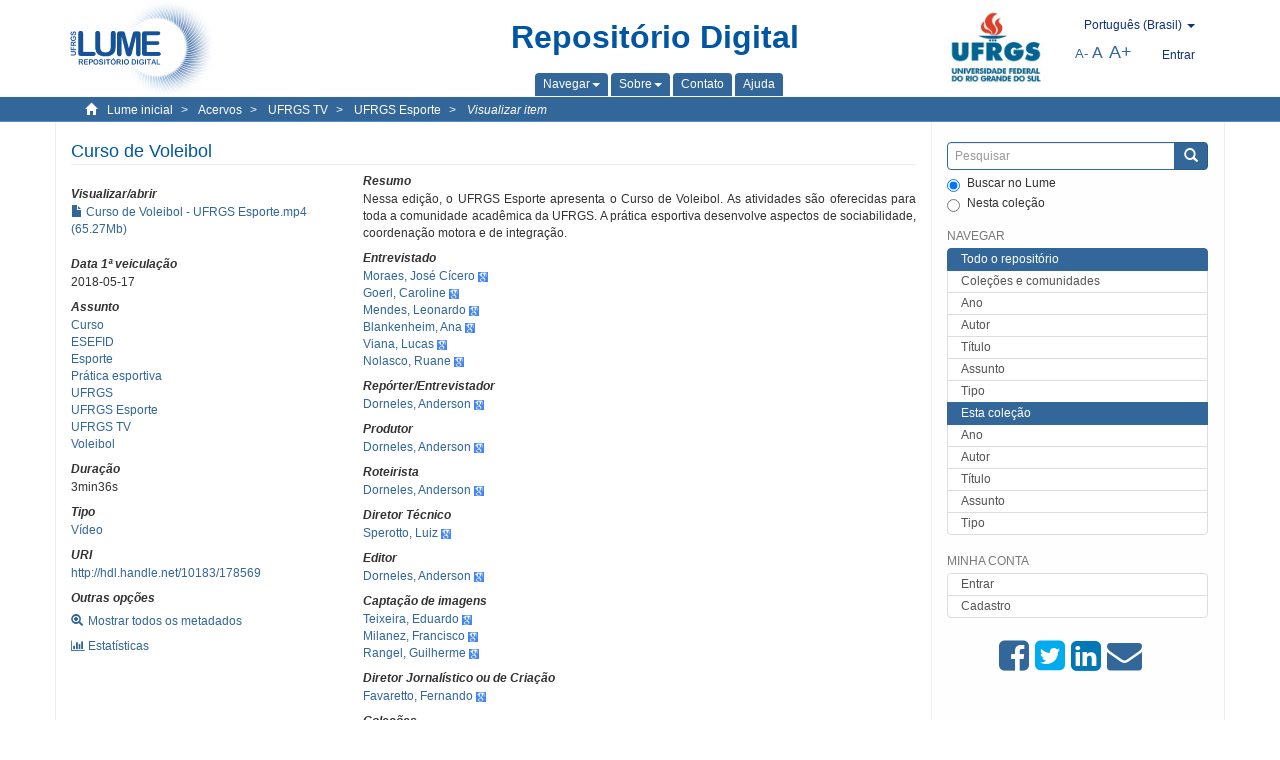

--- FILE ---
content_type: text/html;charset=utf-8
request_url: https://lume.ufrgs.br/handle/10183/178569
body_size: 7607
content:
<!DOCTYPE html>
            <!--[if lt IE 7]> <html class="no-js lt-ie9 lt-ie8 lt-ie7" lang="en"> <![endif]-->
            <!--[if IE 7]>    <html class="no-js lt-ie9 lt-ie8" lang="en"> <![endif]-->
            <!--[if IE 8]>    <html class="no-js lt-ie9" lang="en"> <![endif]-->
            <!--[if gt IE 8]><!--> <html class="no-js" lang="en"> <!--<![endif]-->
            <head><META http-equiv="Content-Type" content="text/html; charset=UTF-8">
<meta content="text/html; charset=UTF-8" http-equiv="Content-Type">
<meta content="IE=edge,chrome=1" http-equiv="X-UA-Compatible">
<meta content="width=device-width,initial-scale=1" name="viewport">
<link rel="shortcut icon" href="/themes/Mirage2Novo/images/favicon.ico">
<link rel="apple-touch-icon" href="/themes/Mirage2Novo/images/apple-touch-icon.png">
<meta name="Generator" content="DSpace 5.8">
<link href="/themes/Mirage2Novo/styles/main.css" rel="stylesheet">
<link href="/themes/Mirage2Novo/styles/assets/font-awesome.min.css" rel="stylesheet">
<link href="/themes/Mirage2Novo/styles/assets/font-awesome-ie7.min.css" rel="stylesheet">
<link href="/themes/Mirage2Novo/styles/assets/font-awesome-ie7.min.css" rel="stylesheet">
<link type="application/opensearchdescription+xml" rel="search" href="http://lume.ufrgs.br:80/open-search/description.xml" title="DSpace">
<script>
                //Clear default text of emty text areas on focus
                function tFocus(element)
                {
                if (element.value == ' '){element.value='';}
                }
                //Clear default text of emty text areas on submit
                function tSubmit(form)
                {
                var defaultedElements = document.getElementsByTagName("textarea");
                for (var i=0; i != defaultedElements.length; i++){
                if (defaultedElements[i].value == ' '){
                defaultedElements[i].value='';}}
                }
                //Disable pressing 'enter' key to submit a form (otherwise pressing 'enter' causes a submission to start over)
                function disableEnterKey(e)
                {
                var key;

                if(window.event)
                key = window.event.keyCode;     //Internet Explorer
                else
                key = e.which;     //Firefox and Netscape

                if(key == 13)  //if "Enter" pressed, then disable!
                return false;
                else
                return true;
                }
            </script><!--[if lt IE 9]>
                <script src="/themes/Mirage2Novo/vendor/html5shiv/dist/html5shiv.js"> </script>
                <script src="/themes/Mirage2Novo/vendor/respond/dest/respond.min.js"> </script>
                <![endif]--><script src="/themes/Mirage2Novo/vendor/modernizr/modernizr.js"> </script>
<title>Curso de Voleibol</title>
<link rel="schema.DCTERMS" href="http://purl.org/dc/terms/" />
<link rel="schema.DC" href="http://purl.org/dc/elements/1.1/" />
<meta name="DC.contributor" content="Dorneles, Anderson" />
<meta name="DCTERMS.dateAccepted" content="2018-05-18T12:54:15Z" scheme="DCTERMS.W3CDTF" />
<meta name="DCTERMS.available" content="2018-05-18T12:54:15Z" scheme="DCTERMS.W3CDTF" />
<meta name="DCTERMS.issued" content="2018-05-17" scheme="DCTERMS.W3CDTF" />
<meta name="DC.identifier" content="http://hdl.handle.net/10183/178569" scheme="DCTERMS.URI" />
<meta name="DCTERMS.abstract" content="Nessa edição, o UFRGS Esporte apresenta o Curso de Voleibol. As atividades são oferecidas para toda a comunidade acadêmica da UFRGS. A prática esportiva desenvolve aspectos de sociabilidade, coordenação motora e de integração." xml:lang="pt_BR" />
<meta name="DC.format" content="video/mp4" />
<meta name="DC.language" content="por" xml:lang="pt_BR" scheme="DCTERMS.RFC1766" />
<meta name="DC.rights" content="Open Access" xml:lang="pt_BR" />
<meta name="DC.subject" content="UFRGS" xml:lang="pt_BR" />
<meta name="DC.subject" content="UFRGS TV" xml:lang="pt_BR" />
<meta name="DC.subject" content="UFRGS Esporte" xml:lang="pt_BR" />
<meta name="DC.subject" content="Curso" xml:lang="pt_BR" />
<meta name="DC.subject" content="Voleibol" xml:lang="pt_BR" />
<meta name="DC.subject" content="ESEFID" xml:lang="pt_BR" />
<meta name="DC.subject" content="Esporte" xml:lang="pt_BR" />
<meta name="DC.subject" content="Prática esportiva" xml:lang="pt_BR" />
<meta name="DC.title" content="Curso de Voleibol" xml:lang="pt_BR" />
<meta name="DC.type" content="Vídeo" xml:lang="pt_BR" />
<meta name="DC.contributor" content="Moraes, José Cícero" />
<meta name="DC.contributor" content="Goerl, Caroline" />
<meta name="DC.contributor" content="Mendes, Leonardo" />
<meta name="DC.contributor" content="Blankenheim, Ana" />
<meta name="DC.contributor" content="Viana, Lucas" />
<meta name="DC.contributor" content="Nolasco, Ruane" />
<meta name="DC.contributor" content="Dorneles, Anderson" />
<meta name="DC.format" content="3min36s" xml:lang="pt_BR" />
<meta name="DC.identifier" content="&lt;iframe src='https://videos.ufrgs.br/ufrgstv/ufrgs-esporte/curso-de-voleibol/embed_view' frameborder='0' width='630' height='460'&gt;&lt;/iframe&gt;" />
<meta name="DC.title" content="UFRGS Esporte" xml:lang="pt_BR" />
<meta name="DC.description" content="https://www.youtube.com/watch?v=mtbwIsd9dT8" xml:lang="pt_BR" />
<meta name="DC.contributor" content="Sperotto, Luiz" />
<meta name="DC.contributor" content="Dorneles, Anderson" />
<meta name="DC.contributor" content="Dorneles, Anderson" />
<meta name="DC.contributor" content="Teixeira, Eduardo" />
<meta name="DC.contributor" content="Milanez, Francisco" />
<meta name="DC.contributor" content="Rangel, Guilherme" />
<meta name="DC.contributor" content="Favaretto, Fernando" />
<meta content="UFRGS; UFRGS TV; UFRGS Esporte; Curso; Voleibol; ESEFID; Esporte; Pr&aacute;tica esportiva; V&iacute;deo" name="citation_keywords">
<meta content="Curso de Voleibol" name="citation_title">
<meta content="por" name="citation_language">
<meta content="https://lume.ufrgs.br/bitstream/10183/178569/1/Curso%20de%20Voleibol%20-%20UFRGS%20Esporte.mp4" name="citation_pdf_url">
<meta content="2018-05-17" name="citation_date">
<meta content="https://lume.ufrgs.br/handle/10183/178569" name="citation_abstract_html_url">
</head><body>
<header>
<div role="navigation" class="navbar navbar-default navbar-static-top">
<div class="container">
<div class="navbar-header">
<a class="navbar-brand" href="/"><img src="/themes/Mirage2Novo//images/logo_lume.png"></a>
<div style="width: 200px;" class="navbar-header pull-right visible-xs hidden-sm hidden-md hidden-lg">
<ul style="width:60%; padding-right: 4px; padding-top: 8px;" class="nav pull-right ">
<li>
<form method="get" action="/login" style="display: inline">
<button class="navbar-toggle navbar-link"><b aria-hidden="true" class="visible-xs glyphicon glyphicon-user"></b></button>
</form>
</li>
<li class="dropdown" id="ds-language-selection-xs">
<button style="margin-right: 22px;" data-toggle="dropdown" class="dropdown-toggle navbar-toggle navbar-link" role="button" href="#" id="language-dropdown-toggle-xs"><b aria-hidden="true" class="visible-xs glyphicon glyphicon-globe"></b></button>
<ul data-no-collapse="true" aria-labelledby="language-dropdown-toggle-xs" role="menu" class="dropdown-menu pull-right">
<li role="presentation">
<a href="http://lume.ufrgs.br:80/handle/10183/178569?locale-attribute=en">English </a>
</li>
<li role="presentation">
<a href="http://lume.ufrgs.br:80/handle/10183/178569?locale-attribute=es">Espa&ntilde;ol </a>
</li>
<li role="presentation" class="disabled">
<a href="http://lume.ufrgs.br:80/handle/10183/178569?locale-attribute=pt_BR">Portugu&ecirc;s (Brasil)</a>
</li>
</ul>
</li>
</ul>
<ul class="nav nav-pills pull-right ">
<li>
<button style="padding-left:8px;" type="button" class="navbar-toggle-left" data-toggle="offcanvas-center"><span class="glyphicon icon-th" aria-hidden="true" style="font-size:18px;"></span></button>
</li>
<li>
<button data-toggle="offcanvas" class="navbar-toggle" type="button"><span class="sr-only">Toggle navigation</span><span style="margin: 0 !important;" class="icon-bar"></span><span class="icon-bar"></span><span class="icon-bar"></span></button>
</li>
</ul>
</div>
</div>
<div class="lumeTopCenter hidden-xs hidden-sm">
<div class="titulo">Reposit&oacute;rio Digital</div>
<div class="menu">
<ul class="menu-item">
<li class="dropdown">
<a aria-expanded="false" href="#" role="button" class="dropdown-toggle" data-toggle="dropdown"><span class="hidden-xs">Navegar<b class="caret"></b></span></a>
<ul class="dropdown-menu pull-right" role="menu" aria-labelledby="language-dropdown-toggle" data-no-collapse="true">
<li role="presentation">
<a href="/community-list">Cole&ccedil;&otilde;es e comunidades</a>
</li>
<li role="presentation">
<a href="/browse?type=dateissued">Ano</a>
</li>
<li role="presentation">
<a href="/browse?type=author">Autor</a>
</li>
<li role="presentation">
<a href="/browse?type=title">T&iacute;tulo</a>
</li>
<li role="presentation">
<a href="/browse?type=subject">Assunto</a>
</li>
<li role="presentation">
<a href="/browse?type=tipo">Tipo</a>
</li>
</ul>
</li>
<li class="dropdown">
<a aria-expanded="false" id="language-dropdown-toggle" href="#" role="button" class="dropdown-toggle" data-toggle="dropdown"><span class="hidden-xs">Sobre<b class="caret"></b></span></a>
<ul class="dropdown-menu pull-right" role="menu" aria-labelledby="language-dropdown-toggle" data-no-collapse="true">
<li role="presentation">
<a href="/apresentacao">Apresenta&ccedil;&atilde;o</a>
</li>
<li role="presentation">
<a href="/estatisticas">Estat&iacute;sticas gerais</a>
</li>
<li role="presentation">
<a href="/instrucoes">Instru&ccedil;&otilde;es aos autores</a>
</li>
<li role="presentation">
<a href="/regulamentacao">Pol&iacute;tica</a>
</li>
<li role="presentation">
<a href="/ajuda">Ajuda</a>
</li>
</ul>
</li>
<li>
<a href="/feedback"><span>Contato</span></a>
</li>
<li>
<a href="/ajuda"><span>Ajuda</span></a>
</li>
</ul>
</div>
</div>
<div class="navbar-header pull-right hidden-xs">
<div class="ufrgsLogoCabecalho hidden-xs hidden-sm">
<a target="_blank" title="UFRGS" href="http://www.ufrgs.br/ufrgs/inicial?locale=pt_BR"><img src="/themes/Mirage2Novo//images/logo_ufrgs.png" alt="UFRGS"></a>
</div>
<div class="pull-right">
<script type="text/javascript">
								function setBaseFontSize(sizeIndex)
								{
									document.body.style.font = sizeIndex+"px/1.22 sans-serif";
								}
							</script>
<div class="lumeAlteraFonte">
<ul class="nav navbar-nav tablet-view-margin">
<li class="dropdown" id="ds-language-selection">
<a data-toggle="dropdown" class="dropdown-toggle" role="button" href="#" id="language-dropdown-toggle"><span class="hidden-xs">portugu&ecirc;s (Brasil)&nbsp;<b class="caret"></b></span></a>
<ul data-no-collapse="true" aria-labelledby="language-dropdown-toggle" role="menu" class="dropdown-menu pull-right">
<li role="presentation">
<a href="http://lume.ufrgs.br:80/handle/10183/178569?locale-attribute=en">English</a>
</li>
<li role="presentation">
<a href="http://lume.ufrgs.br:80/handle/10183/178569?locale-attribute=es">espa&ntilde;ol</a>
</li>
<li role="presentation" class="disabled">
<a href="http://lume.ufrgs.br:80/handle/10183/178569?locale-attribute=pt_BR">portugu&ecirc;s (Brasil)</a>
</li>
</ul>
</li>
</ul>
</div>
<div class="lumeAreaBotaoEntrar">
<div>
<ul class="nav navbar-nav tablet-view-margin hidden-xs hidden-md hidden-lg">
<li class="dropdown" id="ds-language-selection">
<a data-toggle="dropdown" class="dropdown-toggle" role="button" href="#" id="language-dropdown-toggle"><span class="hidden-xs">portugu&ecirc;s (Brasil)&nbsp;<b class="caret"></b></span></a>
<ul data-no-collapse="true" aria-labelledby="language-dropdown-toggle" role="menu" class="dropdown-menu pull-right">
<li role="presentation">
<a href="http://lume.ufrgs.br:80/handle/10183/178569?locale-attribute=en">English</a>
</li>
<li role="presentation">
<a href="http://lume.ufrgs.br:80/handle/10183/178569?locale-attribute=es">espa&ntilde;ol</a>
</li>
<li role="presentation" class="disabled">
<a href="http://lume.ufrgs.br:80/handle/10183/178569?locale-attribute=pt_BR">portugu&ecirc;s (Brasil)</a>
</li>
</ul>
</li>
</ul>
<ul class="nav navbar-nav tablet-view-margin">
<li>
<a href="/login"><span class="hidden-xs">Entrar</span></a>
</li>
</ul>
</div>
</div>
<div class="lumeAreaAbasTablet">
<button type="button" class="navbar-toggle visible-sm" data-toggle="offcanvas"><span class="sr-only">Toggle navigation</span><span style="margin: 0 !important;" class="icon-bar"></span><span class="icon-bar"></span><span class="icon-bar"></span></button><button type="button" class="navbar-toggle-left visible-sm" data-toggle="offcanvas-center"><span class="glyphicon icon-th" aria-hidden="true" style="font-size:17px;"></span></button>
</div>
<div class="letras">
<a href="javascript:setBaseFontSize(8)" class="pequeno" title="Texto pequeno">A-</a><a href="javascript:setBaseFontSize(12)" class="medio" title="Texto normal">A</a><a href="javascript:setBaseFontSize(16)" class="grande" title="Texto grande">A+</a>
</div>
</div>
</div>
</div>
</div>
</header>
<div class="trail-wrapper hidden-print">
<div class="container">
<div class="row">
<div class="col-xs-12">
<div class="breadcrumb dropdown visible-xs">
<a data-toggle="dropdown" class="dropdown-toggle" role="button" href="#" id="trail-dropdown-toggle">Visualizar item&nbsp;<b class="caret"></b></a>
<ul aria-labelledby="trail-dropdown-toggle" role="menu" class="dropdown-menu">
<li role="presentation">
<a role="menuitem" href="/"><i aria-hidden="true" class="glyphicon glyphicon-home"></i>&nbsp;
                        Lume inicial</a>
</li>
<li role="presentation">
<a role="menuitem" href="/handle/10183/8992"><a href="/handle/10183/8992">Acervos</a></a>
</li>
<li role="presentation">
<a role="menuitem" href="/handle/10183/87883"><a href="/handle/10183/87883">UFRGS TV</a></a>
</li>
<li role="presentation">
<a role="menuitem" href="/handle/10183/122038"><a href="/handle/10183/122038">UFRGS Esporte</a></a>
</li>
<li role="presentation" class="disabled">
<a href="#" role="menuitem">Visualizar item</a>
</li>
</ul>
</div>
<ul class="breadcrumb hidden-xs">
<li>
<i style="margin-right: 8px;height: 14px;width: 14px;" class="glyphicon glyphicon-home" aria-hidden="true"></i><a href="/">Lume inicial</a>
</li>
<li>
<a href="/handle/10183/8992"><a href="/handle/10183/8992">Acervos</a></a>
</li>
<li>
<a href="/handle/10183/87883"><a href="/handle/10183/87883">UFRGS TV</a></a>
</li>
<li>
<a href="/handle/10183/122038"><a href="/handle/10183/122038">UFRGS Esporte</a></a>
</li>
<li>
<a href="/handle/10183/178569" style="font-style: italic;">Visualizar item</a>
</li>
</ul>
</div>
</div>
</div>
</div>
<div class="hidden" id="no-js-warning-wrapper">
<div id="no-js-warning">
<div class="notice failure">JavaScript is disabled for your browser. Some features of this site may not work without it.</div>
</div>
</div>
<div class="container" id="main-container">
<div class="row row-offcanvas row-offcanvas-right">
<div class="horizontal-slider clearfix">
<div class="col-xs-12 col-sm-12 col-md-9 main-content">
<div class="contentLume" style="border-left:0px;">
<div>
<div id="aspect_versioning_VersionNoticeTransformer_div_item-view" class="ds-static-div primary">
<!-- External Metadata URL: cocoon://metadata/handle/10183/178569/mets.xml?rightsMDTypes=METSRIGHTS-->
<div class="item-summary-view-metadata">
<h2 class="page-header first-page-header">Curso de Voleibol</h2>
<div class="row">
<div class="col-sm-4">
<div class="row">
<div class="col-xs-6 col-sm-12">
<div class="thumbnail"></div>
</div>
<div class="col-xs-6 col-sm-12">
<div class="item-page-field-wrapper table word-break">
<h5>Visualizar/abrir</h5>
<div>
<a href="/bitstream/handle/10183/178569/Curso%20de%20Voleibol%20-%20UFRGS%20Esporte.mp4?sequence=1&isAllowed=y"><i aria-hidden="true" class="glyphicon  glyphicon-file"></i> Curso de Voleibol - UFRGS Esporte.mp4 (65.27Mb)</a>
</div>
</div>
</div>
</div>
<div class="simple-item-view-date word-break item-page-field-wrapper table">
<h5>Data 1&ordf; veicula&ccedil;&atilde;o</h5>2018-05-17</div>
<div class="simple-item-view-authors item-page-field-wrapper table">
<h5>Assunto</h5>
<div>
<a href="/discover?filtertype=subject&filter_relational_operator=equals&filter=Curso">Curso</a>
</div>
<div>
<a href="/discover?filtertype=subject&filter_relational_operator=equals&filter=ESEFID">ESEFID</a>
</div>
<div>
<a href="/discover?filtertype=subject&filter_relational_operator=equals&filter=Esporte">Esporte</a>
</div>
<div>
<a href="/discover?filtertype=subject&filter_relational_operator=equals&filter=Pr%C3%A1tica esportiva">Pr&aacute;tica esportiva</a>
</div>
<div>
<a href="/discover?filtertype=subject&filter_relational_operator=equals&filter=UFRGS">UFRGS</a>
</div>
<div>
<a href="/discover?filtertype=subject&filter_relational_operator=equals&filter=UFRGS Esporte">UFRGS Esporte</a>
</div>
<div>
<a href="/discover?filtertype=subject&filter_relational_operator=equals&filter=UFRGS TV">UFRGS TV</a>
</div>
<div>
<a href="/discover?filtertype=subject&filter_relational_operator=equals&filter=Voleibol">Voleibol</a>
</div>
</div>
<div class="simple-item-view-authors item-page-field-wrapper table">
<h5>Dura&ccedil;&atilde;o</h5>3min36s</div>
<div class="simple-item-view-authors item-page-field-wrapper table">
<h5>Tipo</h5>
<div>
<a href="/discover?filtertype=tipo&filter_relational_operator=equals&filter=V%C3%ADdeo">V&iacute;deo</a>
</div>
</div>
<div class="simple-item-view-uri item-page-field-wrapper table">
<h5>URI</h5>
<span><a href="http://hdl.handle.net/10183/178569">http://hdl.handle.net/10183/178569</a></span>
</div>
<script type="text/javascript">function dynlink(handle)
			{
				window.location.href = handle.concat('/stats');
			}
			</script>
<div class="simple-item-view-show-full item-page-field-wrapper table hidden-xs">
<h5>Outras op&ccedil;&otilde;es</h5>
<div class="topClickSpace">
<a href="/handle/10183/178569?show=full"><span>
<div style="padding-right: 3px;" class="glyphicon glyphicon-zoom-in"></div>Mostrar todos os metadados</span></a>
</div>
<div class="topClickSpace">
<a href="#" rel="nofollow" onclick="dynlink('/handle/10183/178569')"><span>
<div style="padding-right: 3px;" class="icon-bar-chart"></div>Estat&iacute;sticas</span></a>
</div>
</div>
</div>
<div class="col-sm-8">
<div class="simple-item-view-description item-page-field-wrapper table">
<div>
<h5>Resumo</h5>
<div>
<field qualifier="abstract" mdschema="dc" language="pt_BR" element="description">Nessa edi&ccedil;&atilde;o, o UFRGS Esporte apresenta o Curso de Voleibol. As atividades s&atilde;o oferecidas para toda a comunidade acad&ecirc;mica da UFRGS. A pr&aacute;tica esportiva desenvolve aspectos de sociabilidade, coordena&ccedil;&atilde;o motora e de integra&ccedil;&atilde;o.</field>
</div>
</div>
</div>
<div class="simple-item-view-authors item-page-field-wrapper table">
<h5>Entrevistado</h5>
<div>
<a href="/discover?filtertype=author&filter_relational_operator=equals&filter=Moraes, Jos%C3%A9 C%C3%ADcero">Moraes, Jos&eacute; C&iacute;cero</a>&nbsp;<a target="_blank" href="https://scholar.google.com.br/citations?view_op=search_authors&hl=pt-BR&oi=ao&mauthors=Moraes, Jos%C3%A9 C%C3%ADcero"><span class="google-scholar"><img src="/themes/Mirage2Novo/images/google_scholar.png"></span></a>
</div>
<div>
<a href="/discover?filtertype=author&filter_relational_operator=equals&filter=Goerl, Caroline">Goerl, Caroline</a>&nbsp;<a target="_blank" href="https://scholar.google.com.br/citations?view_op=search_authors&hl=pt-BR&oi=ao&mauthors=Goerl, Caroline"><span class="google-scholar"><img src="/themes/Mirage2Novo/images/google_scholar.png"></span></a>
</div>
<div>
<a href="/discover?filtertype=author&filter_relational_operator=equals&filter=Mendes, Leonardo">Mendes, Leonardo</a>&nbsp;<a target="_blank" href="https://scholar.google.com.br/citations?view_op=search_authors&hl=pt-BR&oi=ao&mauthors=Mendes, Leonardo"><span class="google-scholar"><img src="/themes/Mirage2Novo/images/google_scholar.png"></span></a>
</div>
<div>
<a href="/discover?filtertype=author&filter_relational_operator=equals&filter=Blankenheim, Ana">Blankenheim, Ana</a>&nbsp;<a target="_blank" href="https://scholar.google.com.br/citations?view_op=search_authors&hl=pt-BR&oi=ao&mauthors=Blankenheim, Ana"><span class="google-scholar"><img src="/themes/Mirage2Novo/images/google_scholar.png"></span></a>
</div>
<div>
<a href="/discover?filtertype=author&filter_relational_operator=equals&filter=Viana, Lucas">Viana, Lucas</a>&nbsp;<a target="_blank" href="https://scholar.google.com.br/citations?view_op=search_authors&hl=pt-BR&oi=ao&mauthors=Viana, Lucas"><span class="google-scholar"><img src="/themes/Mirage2Novo/images/google_scholar.png"></span></a>
</div>
<div>
<a href="/discover?filtertype=author&filter_relational_operator=equals&filter=Nolasco, Ruane">Nolasco, Ruane</a>&nbsp;<a target="_blank" href="https://scholar.google.com.br/citations?view_op=search_authors&hl=pt-BR&oi=ao&mauthors=Nolasco, Ruane"><span class="google-scholar"><img src="/themes/Mirage2Novo/images/google_scholar.png"></span></a>
</div>
</div>
<div class="simple-item-view-authors item-page-field-wrapper table">
<h5>Rep&oacute;rter/Entrevistador</h5>
<div>
<a href="/discover?filtertype=author&filter_relational_operator=equals&filter=Dorneles, Anderson">Dorneles, Anderson</a>&nbsp;<a target="_blank" href="https://scholar.google.com.br/citations?view_op=search_authors&hl=pt-BR&oi=ao&mauthors=Dorneles, Anderson"><span class="google-scholar"><img src="/themes/Mirage2Novo/images/google_scholar.png"></span></a>
</div>
</div>
<div class="simple-item-view-authors item-page-field-wrapper table">
<h5>Produtor</h5>
<div>
<a href="/discover?filtertype=author&filter_relational_operator=equals&filter=Dorneles, Anderson">Dorneles, Anderson</a>&nbsp;<a target="_blank" href="https://scholar.google.com.br/citations?view_op=search_authors&hl=pt-BR&oi=ao&mauthors=Dorneles, Anderson"><span class="google-scholar"><img src="/themes/Mirage2Novo/images/google_scholar.png"></span></a>
</div>
</div>
<div class="simple-item-view-authors item-page-field-wrapper table">
<h5>Roteirista</h5>
<div>
<a href="/discover?filtertype=author&filter_relational_operator=equals&filter=Dorneles, Anderson">Dorneles, Anderson</a>&nbsp;<a target="_blank" href="https://scholar.google.com.br/citations?view_op=search_authors&hl=pt-BR&oi=ao&mauthors=Dorneles, Anderson"><span class="google-scholar"><img src="/themes/Mirage2Novo/images/google_scholar.png"></span></a>
</div>
</div>
<div class="simple-item-view-authors item-page-field-wrapper table">
<h5>Diretor T&eacute;cnico</h5>
<div>
<a href="/discover?filtertype=author&filter_relational_operator=equals&filter=Sperotto, Luiz">Sperotto, Luiz</a>&nbsp;<a target="_blank" href="https://scholar.google.com.br/citations?view_op=search_authors&hl=pt-BR&oi=ao&mauthors=Sperotto, Luiz"><span class="google-scholar"><img src="/themes/Mirage2Novo/images/google_scholar.png"></span></a>
</div>
</div>
<div class="simple-item-view-authors item-page-field-wrapper table">
<h5>Editor</h5>
<div>
<a href="/discover?filtertype=author&filter_relational_operator=equals&filter=Dorneles, Anderson">Dorneles, Anderson</a>&nbsp;<a target="_blank" href="https://scholar.google.com.br/citations?view_op=search_authors&hl=pt-BR&oi=ao&mauthors=Dorneles, Anderson"><span class="google-scholar"><img src="/themes/Mirage2Novo/images/google_scholar.png"></span></a>
</div>
</div>
<div class="simple-item-view-authors item-page-field-wrapper table">
<h5>Capta&ccedil;&atilde;o de imagens</h5>
<div>
<a href="/discover?filtertype=author&filter_relational_operator=equals&filter=Teixeira, Eduardo">Teixeira, Eduardo</a>&nbsp;<a target="_blank" href="https://scholar.google.com.br/citations?view_op=search_authors&hl=pt-BR&oi=ao&mauthors=Teixeira, Eduardo"><span class="google-scholar"><img src="/themes/Mirage2Novo/images/google_scholar.png"></span></a>
</div>
<div>
<a href="/discover?filtertype=author&filter_relational_operator=equals&filter=Milanez, Francisco">Milanez, Francisco</a>&nbsp;<a target="_blank" href="https://scholar.google.com.br/citations?view_op=search_authors&hl=pt-BR&oi=ao&mauthors=Milanez, Francisco"><span class="google-scholar"><img src="/themes/Mirage2Novo/images/google_scholar.png"></span></a>
</div>
<div>
<a href="/discover?filtertype=author&filter_relational_operator=equals&filter=Rangel, Guilherme">Rangel, Guilherme</a>&nbsp;<a target="_blank" href="https://scholar.google.com.br/citations?view_op=search_authors&hl=pt-BR&oi=ao&mauthors=Rangel, Guilherme"><span class="google-scholar"><img src="/themes/Mirage2Novo/images/google_scholar.png"></span></a>
</div>
</div>
<div class="simple-item-view-authors item-page-field-wrapper table">
<h5>Diretor Jornal&iacute;stico ou de Cria&ccedil;&atilde;o</h5>
<div>
<a href="/discover?filtertype=author&filter_relational_operator=equals&filter=Favaretto, Fernando">Favaretto, Fernando</a>&nbsp;<a target="_blank" href="https://scholar.google.com.br/citations?view_op=search_authors&hl=pt-BR&oi=ao&mauthors=Favaretto, Fernando"><span class="google-scholar"><img src="/themes/Mirage2Novo/images/google_scholar.png"></span></a>
</div>
</div>
<div class="simple-item-view-collections item-page-field-wrapper table">
<h5>Cole&ccedil;&otilde;es</h5>
<ul class="ds-referenceSet-list">
<li>
<div class="itemCommunityOthersCollections">
<a href="/handle/10183/87883">UFRGS TV</a> (2935)</div>
<div style="margin-left: 30px;">
<a href="/handle/10183/122038">UFRGS Esporte</a> (19)</div>
</li>
</ul>
</div>
<script type="text/javascript">function dynlink(handle)
			{
				window.location.href = handle.concat('/stats');
			}
			</script>
<div class="simple-item-view-show-full item-page-field-wrapper table hidden-md hidden-lg hidden-sm">
<h5>Outras op&ccedil;&otilde;es</h5>
<div class="topClickSpace">
<div class="glyphicon glyphicon-zoom-in"></div>
<a href="/handle/10183/178569?show=full">Mostrar todos os metadados</a>
</div>
<div class="topClickSpace">
<div class="icon-bar-chart"></div>
<a href="#" rel="nofollow" onclick="dynlink('/handle/10183/178569')">Estat&iacute;sticas</a>
</div>
</div>
</div>
</div>
</div>
<div align="center">
<div id="videoIframeItem"><iframe src='https://videos.ufrgs.br/ufrgstv/ufrgs-esporte/curso-de-voleibol/embed_view' frameborder='0' width='630' height='460'></iframe></div>
</div>
<div style="clear:both;"></div>
		&nbsp;
		&nbsp;
		
		<div class="license-info" align="center">
<p>Este item est&aacute; licenciado na <a href="http://creativecommons.org/licenses/by-nc-sa/2.5/br/">Creative Commons License
						</a>
</p>
<a href="http://creativecommons.org/licenses/by-nc-sa/2.5/br/"><img src="/themes/Mirage2Novo//images/lume/cc.png"></a>
</div>
</div>
</div>
</div>
<div class="visible-xs visible-sm">
<footer>
<div class="row">
<hr>
<div class="hidden-xs hidden-sm col-sm-12">Powered by <a href="http://www.dspace.org/" target="_blank">DSpace software</a>, Version 5.8.</div>
<div class="col-xs-7 col-sm-8 hidden-md hidden-lg">
<div class="hidden-print">
<a href="/feedback">Entre em contato</a>
</div>
<div>Powered by <a href="http://www.dspace.org/" target="_blank">DSpace software</a>, Version 5.8.</div>
</div>
<div class="col-xs-5 col-sm-4 hidden-print hidden-md hidden-lg">
<div class="pull-right">
<a target="_blank" title="UFRGS" href="http://www.ufrgs.br/ufrgs/inicial?locale=pt_BR"><img src="/themes/Mirage2Novo//images/logo_ufrgs.png" alt="UFRGS"></a>
</div>
</div>
</div>
<a class="hidden" href="/htmlmap">&nbsp;</a>
<p>&nbsp;</p>
</footer>
</div>
</div>
<div role="navigation" id="sidebar" class="col-xs-6 col-sm-3 sidebar-offcanvas">
<div class="word-break hidden-print" id="ds-options">
<div class="ds-option-set" id="ds-search-option">
<form method="post" class="" id="ds-search-form" action="/discover">
<fieldset>
<div class="input-group">
<input style="border-color:#336699;" placeholder="Pesquisar" type="text" class="ds-text-field form-control" name="query"><span class="input-group-btn"><button title="Enviar" class="ds-button-field btn btn-primary"><span aria-hidden="true" class="glyphicon glyphicon-search"></span></button></span>
</div>
<div class="radio">
<label><input checked value="" name="scope" type="radio" id="ds-search-form-scope-all">Buscar no Lume</label>
</div>
<div style=" margin-bottom: 0; " class="radio">
<label><input name="scope" type="radio" id="ds-search-form-scope-container" value="10183/122038">Nesta cole&ccedil;&atilde;o</label>
</div>
</fieldset>
</form>
</div>
<div class="ds-option-set list-group hidden-md hidden-lg" id="lume-static-options">
<a class="list-group-item active"><span class="h5 list-group-item-heading  h5">Sobre o Lume</span></a><a class="list-group-item" href="/apresentacao">Apresenta&ccedil;&atilde;o</a><a class="list-group-item" href="/estatisticas">Estat&iacute;sticas gerais</a><a class="list-group-item" href="/instrucoes">Instru&ccedil;&otilde;es aos autores</a><a class="list-group-item" href="/regulamentacao">Pol&iacute;tica</a><a class="list-group-item" href="/ajuda">Ajuda</a>
</div>
<h2 class="ds-option-set-head  h6">Navegar</h2>
<div id="aspect_viewArtifacts_Navigation_list_browse" class="list-group">
<a class="list-group-item active"><span class="h5 list-group-item-heading  h5">Todo o reposit&oacute;rio</span></a><a href="/community-list" class="list-group-item ds-option">Cole&ccedil;&otilde;es e comunidades</a><a href="/browse?type=dateissued" class="list-group-item ds-option">Ano</a><a href="/browse?type=author" class="list-group-item ds-option">Autor</a><a href="/browse?type=title" class="list-group-item ds-option">T&iacute;tulo</a><a href="/browse?type=subject" class="list-group-item ds-option">Assunto</a><a href="/browse?type=tipo" class="list-group-item ds-option">Tipo</a><a class="list-group-item active"><span class="h5 list-group-item-heading  h5">Esta cole&ccedil;&atilde;o</span></a><a href="/handle/10183/122038/browse?type=dateissued" class="list-group-item ds-option">Ano</a><a href="/handle/10183/122038/browse?type=author" class="list-group-item ds-option">Autor</a><a href="/handle/10183/122038/browse?type=title" class="list-group-item ds-option">T&iacute;tulo</a><a href="/handle/10183/122038/browse?type=subject" class="list-group-item ds-option">Assunto</a><a href="/handle/10183/122038/browse?type=tipo" class="list-group-item ds-option">Tipo</a>
</div>
<h2 class="ds-option-set-head  h6">Minha conta</h2>
<div id="aspect_viewArtifacts_Navigation_list_account" class="list-group">
<a href="/login" class="list-group-item ds-option">Entrar</a><a href="/register" class="list-group-item ds-option">Cadastro</a>
</div>
<div id="aspect_viewArtifacts_Navigation_list_context" class="list-group"></div>
<div id="aspect_viewArtifacts_Navigation_list_administrative" class="list-group"></div>
<div style="margin: 0% 20% 0%;" class="iconesAgregadosCompartilhar hidden-xs hidden-sm" id="menu_compartilhar">
<a target="_blank" rel="nofollow" title="Compartilhe no Facebook" href="http://www.facebook.com/sharer.php?u=http://lume.ufrgs.br/handle/10183/178569"><i class="icon-facebook-sign"></i></a><a target="_blank" rel="nofollow" title="Compartilhe no twitter" href="http://twitter.com/share?url=http://lume.ufrgs.br/handle/10183/178569"><i class="icon-twitter-sign"></i></a><a data-rel="external" rel="external" target="_blank" title="Compartilhar via Linkein" href="http://www.linkedin.com/shareArticle?mini=true&url=http://lume.ufrgs.br/handle/10183/178569"><i class="icon-linkedin-sign"></i></a><a rel="external" target="_blank" title="Compartilhar via E-mail" href="mailto:?Subject=Link lume:&Body=Curso de Voleibol%0D%0A%0D%0Ahttp://lume.ufrgs.br/handle/10183/178569"><i class="icon-envelope-alt"></i></a>
</div>
<div class="hidden-md hidden-lg" id="menu_compartilhar">
<h2 class="ds-option-set-head h6">Compartilhar</h2>
<div class="ds-option-set list-group" id="ds-feed-option">
<a target="_blank" rel="nofollow" title="Compartilhe no Facebook" class="facebook list-group-item" href="http://www.facebook.com/sharer.php?u=http://lume.ufrgs.br/handle/10183/178569">
<div class="semQuebra">
<i class="icon-facebook-sign"></i>
</div>Facebook</a><a target="_blank" rel="nofollow" title="Compartilhe no twitter" class="twitter list-group-item" href="http://twitter.com/share?url=http://lume.ufrgs.br/handle/10183/178569">
<div class="semQuebra">
<i class="icon-twitter-sign"></i>
</div>Twitter</a><a data-rel="external" rel="external" target="_blank" title="Compartilhar via Linkein" class="linkedin list-group-item" href="http://www.linkedin.com/shareArticle?mini=true&url=http://lume.ufrgs.br/handle/10183/178569">
<div class="semQuebra">
<i class="icon-linkedin-sign"></i>
</div>LinkedIn</a><a rel="external" target="_blank" title="Compartilhar via E-mail" class="email list-group-item" href="mailto:?Subject=Link lume:&Body=Curso de Voleibol%0D%0A%0D%0Ahttp://lume.ufrgs.br/handle/10183/178569">
<div class="semQuebra">
<i class="icon-envelope-alt"></i>
</div>E-mail</a>
</div>
</div>
</div>
</div>
</div>
</div>
<div class="hidden-xs hidden-sm">
<footer>
<div class="row">
<hr>
<div class="hidden-xs hidden-sm col-sm-12">Powered by <a href="http://www.dspace.org/" target="_blank">DSpace software</a>, Version 5.8.</div>
<div class="col-xs-7 col-sm-8 hidden-md hidden-lg">
<div class="hidden-print">
<a href="/feedback">Entre em contato</a>
</div>
<div>Powered by <a href="http://www.dspace.org/" target="_blank">DSpace software</a>, Version 5.8.</div>
</div>
<div class="col-xs-5 col-sm-4 hidden-print hidden-md hidden-lg">
<div class="pull-right">
<a target="_blank" title="UFRGS" href="http://www.ufrgs.br/ufrgs/inicial?locale=pt_BR"><img src="/themes/Mirage2Novo//images/logo_ufrgs.png" alt="UFRGS"></a>
</div>
</div>
</div>
<a class="hidden" href="/htmlmap">&nbsp;</a>
<p>&nbsp;</p>
</footer>
</div>
</div>
<script>if(!window.DSpace){window.DSpace={};}window.DSpace.context_path='';window.DSpace.theme_path='/themes/Mirage2Novo/';</script><script src="/themes/Mirage2Novo/scripts/theme.js"> </script>
</body></html>


--- FILE ---
content_type: text/html; charset=utf-8
request_url: https://videos.ufrgs.br/ufrgstv/ufrgs-esporte/curso-de-voleibol/embed_view
body_size: 22694
content:
<!doctype html>
<html xmlns="http://www.w3.org/1999/xhtml" xml:lang="en" lang="en" xml:lang="en"><!-- meta and link tags for facebook integration --><head><meta http-equiv="Content-Type" content="text/html; charset=UTF-8" /><meta name="medium" content="video" /><meta name="title" content="Curso de Voleibol" /><meta name="description" content="Nessa edição, o UFRGS Esporte apresenta o Curso de Voleibol. As atividades são oferecidas para toda a comunidade acadêmica da UFRGS. A prática esportiva desenvolve aspectos de sociabilidade, coordenação motora e de integração." /><link rel="image_src" href="http://videos.ufrgs.br:8888/transcoded/http/videos.ufrgs.br/ufrgstv/ufrgs-esporte/curso-de-voleibol/video_file/jpeg/curso-de-voleibol-ufrgs-esporte-mp4.jpg" /><style>
    #portal-footer, #portal-siteactions, #portal-colophon, #plone-document-byline, #viewlet-below-title .documentByLine { display: none !important; }
    body {background-color: transparent !important; background-image: none}
    div.embed-box{display:none;}
    div.unisubs-dropdown{margin-top: -345px !important;}
    ul#dl-links, div#share-box {margin-top: -10px !important;}
    div.videobar > div {padding-top: 6px !important}
    </style><meta content="Nessa edição, o UFRGS Esporte apresenta o Curso de Voleibol. As atividades são oferecidas para toda a comunidade acadêmica da UFRGS. A prática esportiva desenvolve aspectos de sociabilidade, coordenação motora e de integração." name="description" /><link rel="alternate" data-kss-base-url="kss-base-url" href="https://videos.ufrgs.br/ufrgstv/ufrgs-esporte/curso-de-voleibol/" /><style type="text/css" media="all">@import url(https://videos.ufrgs.br/ufrgstv/portal_css/Plumi%20Skin/resourcejquery-cachekey-5a982e0d1c8d4b8a42d9cc5ceccb0aba.css);</style><link rel="stylesheet" type="text/css" media="screen" href="https://videos.ufrgs.br/ufrgstv/portal_css/Plumi%20Skin/public-cachekey-fd392002496138c25151d015892425b0.css" /><link rel="stylesheet" type="text/css" media="screen" href="https://videos.ufrgs.br/ufrgstv/portal_css/Plumi%20Skin/resourceplone.app.discussion.stylesheetsdiscussion-cachekey-9509e1dd9941e791d13296855481af46.css" /><style type="text/css" media="screen">@import url(https://videos.ufrgs.br/ufrgstv/portal_css/Plumi%20Skin/resourceplone.app.jquerytools.dateinput-cachekey-07f35d3a56f6df23b60fcf301e014f1a.css);</style><style type="text/css">@import url(https://videos.ufrgs.br/ufrgstv/portal_css/Plumi%20Skin/contentlicensing-cachekey-d5f1fd2a73014d71e0583d5c8414acab.css);</style><link rel="stylesheet" type="text/css" media="screen" href="https://videos.ufrgs.br/ufrgstv/portal_css/Plumi%20Skin/resourcecollective.mediaelementjsmediaelementplayer.min-cachekey-9ec676aecdd19aa4718ed214ec29b6ad.css" /><style type="text/css" media="screen">@import url(https://videos.ufrgs.br/ufrgstv/portal_css/Plumi%20Skin/resourceplone.contentratings.stylesheetsmain-cachekey-ed81abd7b5d3bf0546ca8b9da332110a.css);</style><style type="text/css" media="screen">@import url(https://videos.ufrgs.br/ufrgstv/portal_css/Plumi%20Skin/resourceqi.portlet.TagClouds.stylesheetstagclouds-cachekey-7b7cc9b19ee4e3df2b17c842c00d08eb.css);</style><link rel="stylesheet" type="text/css" href="https://videos.ufrgs.br/ufrgstv/portal_css/Plumi%20Skin/resourceplone.app.dexterity.overlays-cachekey-b53affd2d8e83045ef330a0090be3818.css" /><link rel="stylesheet" data-rel="kinetic-stylesheet" type="text/kss" href="https://videos.ufrgs.br/ufrgstv/portal_kss/Plumi%20Skin/at-cachekey-de9a3261c5b8ab0e941d11899bd0443a.kss" /><script src="https://videos.ufrgs.br/ufrgstv/portal_javascripts/Plumi%20Skin/resourceplone.app.jquery-cachekey-b71820406b81d904baf5c6b107cf4630.js"></script><script src="https://videos.ufrgs.br/ufrgstv/portal_javascripts/Plumi%20Skin/resourcecollective.mediaelementjsmediaelement-and-player.min-cachekey-50fa97c2ece835667745e6d3749ee844.js"></script><script src="https://videos.ufrgs.br/ufrgstv/portal_javascripts/Plumi%20Skin/collective.js.jqueryui.custom.min-cachekey-38b420b0b48796bce580bce1a31e80fa.js"></script><title>Curso de Voleibol — UFRGS TV</title><link rel="alternate" type="application/rdf+xml" href="https://videos.ufrgs.br/ufrgstv/ufrgs-esporte/curso-de-voleibol/rdf" /><link rel="shortcut icon" type="image/x-icon" href="https://videos.ufrgs.br/ufrgstv/favicon.ico" /><link rel="apple-touch-icon" href="https://videos.ufrgs.br/ufrgstv/touch_icon.png" /><script>
        jQuery(function($){
            $.datepicker.setDefaults(
                jQuery.extend($.datepicker.regional['pt-BR'],
                {dateFormat: 'dd/mm/yy'}));
        });
        </script><link rel="search" href="https://videos.ufrgs.br/ufrgstv/@@search" title="Buscar neste site" /><style>
    body {background-color: transparent !important; background-image: none; overflow:hidden !important;}
    div.embed-box{display:none;}
    div.RatingViewlet {margin-top: -13px; display: none}
    </style><script>
        var isInIframe = (window.location != window.parent.location) ? true : false;
        function fixtarget() {
            $('.unisubs-tabTextShare').parent().attr('target', '_blank');
        };
        setInterval('fixtarget()',1000);
    </script></head><body>


    
    <div id="viewlet-below-title">

<div id="portlets-below" class="row">

     
     
</div>



<div id="statistics">
    <span id="piwik-playcount" class="discreet" style="display:none; "><span class="views"></span> views</span>
    <span id="piwik-downloads" class="discreet" style="display:none;"> - <span class="views"></span> downloads</span>
</div>

<script>
if (location.href.search('embed_view')!=-1){
    var base_url = location.href.split('/embed_view')[0].replace(/\/$/, "");
} else {
    var base_url = location.href.split('/view')[0].replace(/\/$/, "");
}
    
function getPlayCount() {
    jq.ajax({
        url: base_url + '/@@playcount',
        type: "GET",
        dataType: "json",
        cache: false,
        success: function(data) {
            if (data[0] > 0) {
                jq('#piwik-playcount span.views').html(data[0]);
                jq('#piwik-playcount').fadeIn();
            }
        },
        error: function(){
        }
    });
}

function getDownCount() {
    jq.ajax({
        url: base_url + '/@@downcount',
        type: "GET",
        cache: false,
        dataType: "json",
        success: function(data) {
            if (data[0] > 0) {
                jq('#piwik-downloads span.views').html(data[0]);
                jq('#piwik-downloads').fadeIn();
            }
        },
        error: function(jqXHR, textStatus, errorThrown){
        }
    });
}


jq(window).load(function() {getPlayCount(); getDownCount();});

jq(function () {
    jq(window).load(function() {
        getPlayCount();
        event=Event;
        var trackedPlay = false;
        var trackedDownload = false;
        
        $('video').mediaelementplayer()[0].player.media.addEventListener('play',
            function () {
                if (!trackedPlay){
                    piwikTracker.trackLink(base_url,'link');
                    setTimeout(getPlayCount, 10000);
                    trackedPlay = true;
                }
            },
            event=Event);

        jq("p.download-block a").click(function() {
            if (!trackedDownload){         
                setTimeout("piwikTracker.trackLink(base_url,'download')",1000);
                setTimeout(getDownCount,10000);
                trackedDownload = true;
            }
        });
    
        $('a[href$="at_download/file"]').click(function() {
            if (!trackedDownload){
                setTimeout("piwikTracker.trackLink(base_url,'download')",1000);    
                setTimeout(getDownCount,10000);
                trackedDownload = true;
            }
        });
    
        $('a[href="' + location.href.split('/view')[0] + '"]').click(function() {
            if (!trackedDownload){        
                setTimeout("piwikTracker.trackLink(base_url,'download')",1000);    
                setTimeout(getDownCount,10000);
                trackedDownload = true;
            }
        });
    });
});

</script><div class="RatingViewlet">

<div class="UserRatings"><div class="Rating small-star kssattr-category-_default" id="rating-stars-view-_default">

<div class="AverageRating">
  <label>
    <span class="RatingTitle">Rating</span>
    <span class="VoteCount">(35 votos)</span>:
  </label>
  <div class="star-rating" style="width:60px">
    <div class="current-rating" style="width:62.2857142857%">3.11428571429</div>
  </div>
  <span class="RatingCount">
  </span>
</div>

</div></div>
</div></div>
	
    <div id="viewlet-above-content">
<video id="main-video" controls="" preload="metadata" poster="https://videos.ufrgs.br/ufrgstv/ufrgs-esporte/curso-de-voleibol/thumbnailImage" height="360" width="630"><source type="video/webm" src="http://videos.ufrgs.br:8888/transcoded/http/videos.ufrgs.br/ufrgstv/ufrgs-esporte/curso-de-voleibol/video_file/webm-low/curso-de-voleibol-ufrgs-esporte-mp4.webm"></source><source type="video/mp4" src="http://videos.ufrgs.br:8888/transcoded/http/videos.ufrgs.br/ufrgstv/ufrgs-esporte/curso-de-voleibol/video_file/mp4-low/curso-de-voleibol-ufrgs-esporte-mp4.mp4"></source><object type="application/x-shockwave-flash" data="++resource++collective.mediaelementjs/flashmediaelement.swf" width="630" height="360">
       <param name="movie" value="++resource++collective.mediaelementjs/flashmediaelement.swf" /><param name="flashvars" value="controls=true&amp;poster=https://videos.ufrgs.br/ufrgstv/ufrgs-esporte/curso-de-voleibol/thumbnailImage&amp;file=http://videos.ufrgs.br:8888/transcoded/http/videos.ufrgs.br/ufrgstv/ufrgs-esporte/curso-de-voleibol/video_file/mp4-low/curso-de-voleibol-ufrgs-esporte-mp4.mp4" /><!-- Image as a last resort --><img title="No video playback capabilities" src="https://videos.ufrgs.br/ufrgstv/ufrgs-esporte/curso-de-voleibol/thumbnailImage" height="360" width="630" /></object>
</video><!--<style tal:content="string: div.videobar{width: ${width}px}" /> --><style>
    div.videobar {
        position: relative;
        height:29px; 
        background: url('++resource++collective.transcode.images/gradient_light.png') repeat-x scroll 0 0 #333333 !important
    }
    
    div.videobar span {
        padding: 7px 10px; 
        border-left: 1px solid #666666 !important;
        position: relative;
        top: 5px;
    }
    
    div#share-box a{
        border-bottom-width: 0px !important;
    }
    
    div#share-box ul {
        float: left;
        margin: 0;
    }
    
    div.videobar a {
        color: #FFFFFF; 
        font-size: 13px;
    }
    
    div.videobar a:hover span{
        background: none repeat scroll 0 0 #333333 !important;
        text-decoration: underline;
        color: #FFFFFF !important; 
    }
    
    div.download, div.share, div.hi-lo {
        float:right; 
        height:29px;
        z-index: 1000;
    }
    
    div.embed-box {
        font-size:75%;
        display: inline;
        float: right;
    }
    
    div.embed-box textarea {
        height: 40px;
        display: inline;
        width: 215px !important;
    }
    
    ul#dl-links{
        clear:both;
        position: absolute;
        right: 0px;  
        top: 29px;      
        background: none repeat scroll 0 0 #333333 !important;
        z-index: 1000;
        width: 181px !important;
        padding: 10px;
    }
    
    div#share-box{
        position: absolute;
        right: 0px;
        top: 29px;
        clear:both;
        background: none repeat scroll 0 0 #333333 !important;
        z-index: 1000;
        padding: 10px;
        width:330px !important;
        height:40px;
        color: #fff;
    }
    
    div#share-box li{
        list-style: none;
        display: inline;
    }
        
    ul#dl-links li {
        list-style: none;
        display: block;
    }
    
    ul#dl-links a {
        color: #fff !important;
        text-decoration: none;
        border-bottom: none !important;
    }
    
    ul#dl-links a:hover {
        text-decoration: underline;
        color: #fff !important;

    }
    
    div.unisubs-videoTab a span.unisubs-tabTextShare { 
        display: none !important; 
    }
    
    div.unisubs-videoTab-anchoring {
     Â  width: 150px !important;
    }    
</style><div class="videobar">
    <div class="hi-lo">
        <a id="player-low" style="display:none">
            <span>View Standard Quality</span>
        </a>
        <a id="player-high">
            <span>View High Quality</span>
        </a>
    </div>
    <div class="download">
        <a id="download">
            <span>Download</span>
        </a>
    </div>
    <div class="share">
        <a id="share">
            <span>Share</span>
        </a>
    </div>

    <ul id="dl-links" style="display:none"><li><a href="https://videos.ufrgs.br/ufrgstv/ufrgs-esporte/curso-de-voleibol/at_download/video_file">original (65 MB)</a></li>
        
        <li><a href="http://videos.ufrgs.br:8888/transcoded/http/videos.ufrgs.br/ufrgstv/ufrgs-esporte/curso-de-voleibol/video_file/mp4-low/curso-de-voleibol-ufrgs-esporte-mp4.mp4">
               mp4 low res</a>
       </li>
        <li><a target="new" href="http://videos.ufrgs.br:8888/transcoded/http/videos.ufrgs.br/ufrgstv/ufrgs-esporte/curso-de-voleibol/video_file/mp4-high/curso-de-voleibol-ufrgs-esporte-mp4.mp4">
               mp4 high res</a>
       </li>
        <li><a target="new" href="http://videos.ufrgs.br:8888/transcoded/http/videos.ufrgs.br/ufrgstv/ufrgs-esporte/curso-de-voleibol/video_file/webm-low/curso-de-voleibol-ufrgs-esporte-mp4.webm">
               webm low res</a>
       </li>
        <li><a target="new" href="http://videos.ufrgs.br:8888/transcoded/http/videos.ufrgs.br/ufrgstv/ufrgs-esporte/curso-de-voleibol/video_file/webm-high/curso-de-voleibol-ufrgs-esporte-mp4.webm">
               webm high res</a>
       </li>
    </ul><div id="share-box" style="display:none">
        <div class="embed-box">
            Embed <textarea rows="1" onclick="this.focus();this.select();">&lt;iframe src='https://videos.ufrgs.br/ufrgstv/ufrgs-esporte/curso-de-voleibol/embed_view' frameborder='0' width='630' height='460'&gt;&lt;/iframe&gt;</textarea></div>
        <ul><li><a target="_blank" class="twitter-share-button" data-lang="en" href="http://www.twitter.com/share?url=https://videos.ufrgs.br/ufrgstv/ufrgs-esporte/curso-de-voleibol"><img src="++resource++collective.transcode.images/twitter.png" /></a></li>
            <li><a target="_blank" href="http://www.facebook.com/share.php?u=https://videos.ufrgs.br/ufrgstv/ufrgs-esporte/curso-de-voleibol"><img src="++resource++collective.transcode.images/facebook.png" /></a></li>
            <li><a class="unisubs" style="display:none" target="_blank"><img src="++resource++collective.transcode.images/unisubs.png" /></a></li>
        </ul></div>
</div>

        
<script>
var isInIframe = (window.location != window.parent.location) ? true : false;
if (isInIframe){
    var v = $('video#main-video');
    v.width($(window).width());
    v.height($(window).height() - 100);
}

var player = new MediaElementPlayer('video#main-video');
event = Event;


$('div.download').mouseenter(
    function(){
        $('#share-box').hide();
        $('#dl-links').show();
    }
);

$('div.share').mouseenter(
    function(){
        $('#dl-links').hide();
        $('#share-box').show();
        var unisubs_url = $('.unisubs-tabTextShare').parent().attr('href');
        if (unisubs_url){
            $('#share-box a.unisubs').attr('href',unisubs_url);
            $('#share-box a.unisubs').show();
        }
    }      
);

$('div.videobar').mouseleave(
    function(){
        $('#dl-links').fadeOut(500);
        $('#share-box').fadeOut(500)
    }    
);

</script><script language="JavaScript">$(function(){
    $('#player-low').click(function () {
        createCookie('videores', 'low');
        jq('#player-high')[0].style.display = ''; 
        jq('#player-low')[0].style.display = 'none';
        var extension = $('video')[0].currentSrc.split('.')[$('video')[0].currentSrc.split('.').length -1];
        if (extension == 'webm') {
            player.setSrc('http://videos.ufrgs.br:8888/transcoded/http/videos.ufrgs.br/ufrgstv/ufrgs-esporte/curso-de-voleibol/video_file/webm-low/curso-de-voleibol-ufrgs-esporte-mp4.webm');
        } else {
            player.setSrc('http://videos.ufrgs.br:8888/transcoded/http/videos.ufrgs.br/ufrgstv/ufrgs-esporte/curso-de-voleibol/video_file/mp4-low/curso-de-voleibol-ufrgs-esporte-mp4.mp4');
        }
        player.play();
        return false
    });
    
    $('#player-high').click(function () {
        createCookie('videores', 'high');
        jq('#player-high')[0].style.display = 'none';
        jq('#player-low')[0].style.display = '';
        var extension = $('video')[0].currentSrc.split('.')[$('video')[0].currentSrc.split('.').length -1];
        if (extension == 'webm') {
            player.setSrc('http://videos.ufrgs.br:8888/transcoded/http/videos.ufrgs.br/ufrgstv/ufrgs-esporte/curso-de-voleibol/video_file/webm-high/curso-de-voleibol-ufrgs-esporte-mp4.webm');
        } else {
            player.setSrc('http://videos.ufrgs.br:8888/transcoded/http/videos.ufrgs.br/ufrgstv/ufrgs-esporte/curso-de-voleibol/video_file/mp4-high/curso-de-voleibol-ufrgs-esporte-mp4.mp4');
        }
        player.play();
        return false
    });
       
});</script><script>
// Fullscreen video width fix (unisubs/mediaelementjs conflict)
$('.mejs-fullscreen-button button').live('click',function(){
    $('#main-video').attr('style','');
    if ($(this).parent().hasClass('mejs-unfullscreen')) {
        $('span.unisubs-captionSpan').css('margin-top','auto');
        $('span.unisubs-captionSpan').css('margin-left','40%');
        $('span.unisubs-captionSpan').css('margin-right','auto');
        $('span.unisubs-captionSpan').css('margin-bottom','40px');
    } else {
        $('span.unisubs-captionSpan').css('margin-top','0');
        $('span.unisubs-captionSpan').css('margin-left','0');
    }
});
</script></div>
    <div><div id="portlets-footer" class="row">
     
         
             <div class="cell FooterPortletManager1 width-full position-0">


<div id="portletwrapper-436f6e74656e7457656c6c506f72746c6574732e466f6f746572506f72746c65744d616e61676572310a636f6e746578740a2f7261697a2d756672677374762f756672677374760a436f6e74656e7420506f72746c6574" class="portletWrapper kssattr-portlethash-436f6e74656e7457656c6c506f72746c6574732e466f6f746572506f72746c65744d616e61676572310a636f6e746578740a2f7261697a2d756672677374762f756672677374760a436f6e74656e7420506f72746c6574"><dl class="portletContent"><dt class="contentPortletHeader">
        <h5>Content</h5>
    </dt>

    <dd class="content-portlet">
        <dl><dt>
                <li class="portletItem">
                    <a href="https://videos.ufrgs.br/ufrgstv/latestvideos">Videos</a>
                </li>
                <li class="portletItem">
                    <a href="https://videos.ufrgs.br/ufrgstv/news">News</a>
                </li>
                <li class="portletItem">
                    <a href="https://videos.ufrgs.br/ufrgstv/events">Events</a>
                </li>
                <li class="portletItem">
                    <a href="https://videos.ufrgs.br/ufrgstv/recent_comments">Comments</a>
                </li>
            </dt>
        </dl></dd>

</dl></div>


<div id="portletwrapper-436f6e74656e7457656c6c506f72746c6574732e466f6f746572506f72746c65744d616e61676572310a636f6e746578740a2f7261697a2d756672677374762f756672677374760a41626f757420506f72746c6574" class="portletWrapper kssattr-portlethash-436f6e74656e7457656c6c506f72746c6574732e466f6f746572506f72746c65744d616e61676572310a636f6e746578740a2f7261697a2d756672677374762f756672677374760a41626f757420506f72746c6574"><dl class="portletAbout"><dt class="aboutPortletHeader">
        <h5>About Plumi</h5>
    </dt>

    <dd class="about-portlet">
        <dl><dt>
                <li class="portletItem">
                    <a href="http://blog.plumi.org/">Plumi Blog</a>
                </li>
                <li class="portletItem">
                    <a href="http://www.flossmanuals.net/plumi/">Plumi Manual</a>
                </li>
                <li class="portletItem">
                    <a href="http://demo.plumi.org/">Plumi Demo Site</a>
                </li>
                <li class="portletItem">
                    <a href="http://engagemedia.org/">EngageMedia.org</a>
                </li>
                <li class="portletItem">
                    <a href="https://unweb.me/">Unweb.me</a>
                </li>
            </dt>
        </dl></dd>
</dl></div>

</div> 

         
     
</div>



<div id="portal-footer">
          <p>
               O <a href="http://plone.org">Plone<sup>®</sup> - CMS/WCM de Código Aberto</a> tem <abbr title="Direitos Reservados">©</abbr> 2000-2026 pela <a href="http://plone.org/foundation">Fundação Plone</a> e amigos.

               Distribuído sob a <a href="http://creativecommons.org/licenses/GPL/2.0/">Licença GNU GPL</a>.
          </p>

</div>

<div id="portal-colophon">

<div class="colophonWrapper">
<ul><li>
    <a href="http://plone.org" title="Este site foi feito usando o Plone, CMS/WCM de Código Aberto.">Impulsionado por Plone e Python</a>
  </li>
</ul></div>
</div>

<ul id="portal-siteactions"><li id="siteaction-sitemap"><a href="https://videos.ufrgs.br/ufrgstv/sitemap" accesskey="3" title="Mapa do Site">Mapa do Site</a></li>
    <li id="siteaction-accessibility"><a href="https://videos.ufrgs.br/ufrgstv/accessibility-info" accesskey="0" title="Acessibilidade">Acessibilidade</a></li>
    <li id="siteaction-contact"><a href="https://videos.ufrgs.br/ufrgstv/contact-info" accesskey="9" title="Contato">Contato</a></li>
</ul></div>

    

<script>
    //if in iframe, show view on original site logo
    if (isInIframe){
        var orig_url = window.location.href.split('/embed_view')[0];
        var host_url = window.location.host;
        var watermark_code = '<div class="mejs-button mejs-link-button"> <a target="_blank" href="' + orig_url + '"> <button style="background: url(favicon.ico) center no-repeat; right:-8px; top:-8px; height: 32px; width:32px;" title="View/Download on ' + host_url + '" aria-controls="mep_0" type="button">< /button> < /a> < /div>';
     $('.mejs-controls').append(watermark_code);
     $('#portlets-footer').hide();
     $('.manageFooterPortletsLink').hide();
     $('#statistics').hide();
     $('div.videobar span').css('top','-3px');
    }
</script></body></html>


--- FILE ---
content_type: text/css;charset=utf-8
request_url: https://videos.ufrgs.br/ufrgstv/portal_css/Plumi%20Skin/resourceplone.app.dexterity.overlays-cachekey-b53affd2d8e83045ef330a0090be3818.css
body_size: 156
content:

/* - ploneCustom.css - */
@media all {
/* https://videos.ufrgs.br/ufrgstv/portal_css/ploneCustom.css?original=1 */
/* */
/* */
/* */
/* */
/* */
/* */

}

